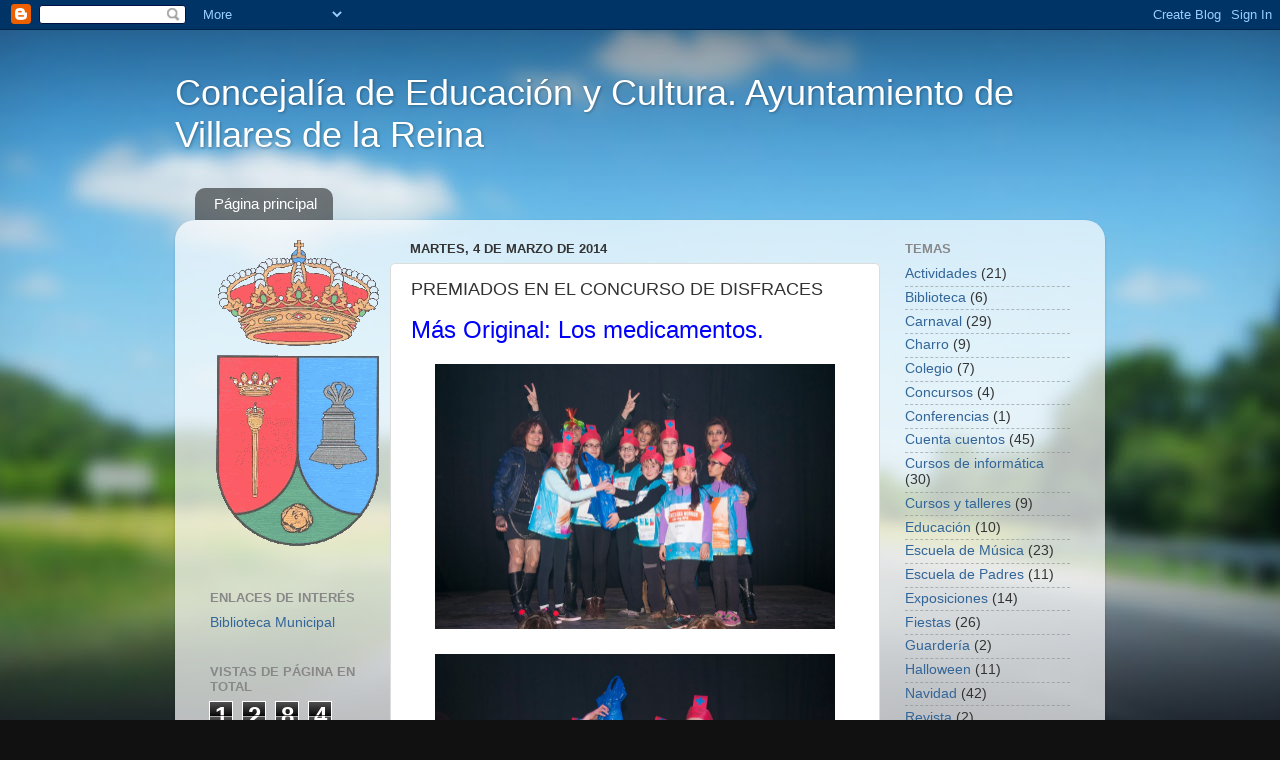

--- FILE ---
content_type: text/html; charset=UTF-8
request_url: http://culturaaytovillares.blogspot.com/b/stats?style=BLACK_TRANSPARENT&timeRange=ALL_TIME&token=APq4FmCqOvxHwPOI-S3QchaEsknbOjQILAx5-AJ1PgmJCZ9AtKrvni5spD7raiZFnvECJmpU9LqGeAiaumntlYfT6mI_bVIWBQ
body_size: 241
content:
{"total":128427,"sparklineOptions":{"backgroundColor":{"fillOpacity":0.1,"fill":"#000000"},"series":[{"areaOpacity":0.3,"color":"#202020"}]},"sparklineData":[[0,2],[1,2],[2,1],[3,0],[4,2],[5,0],[6,1],[7,2],[8,1],[9,2],[10,1],[11,6],[12,10],[13,1],[14,1],[15,2],[16,4],[17,2],[18,3],[19,100],[20,14],[21,2],[22,3],[23,0],[24,0],[25,0],[26,1],[27,14],[28,0],[29,0]],"nextTickMs":3600000}